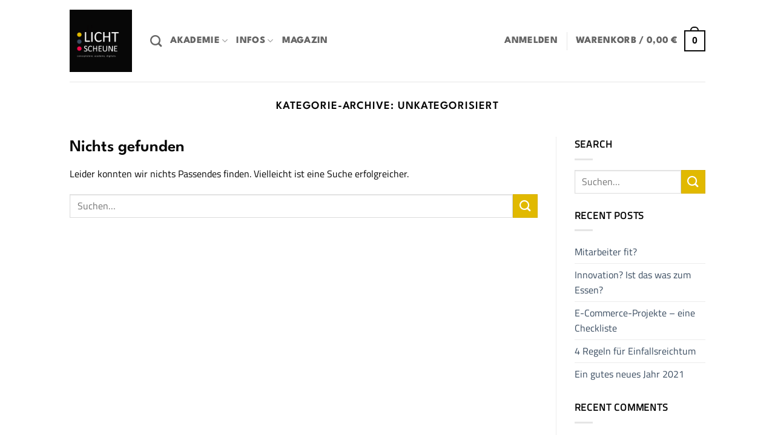

--- FILE ---
content_type: application/javascript
request_url: https://lichtscheune.de/wp-content/cache/wpo-minify/1768758059/assets/wpo-minify-footer-c3590a8f.min.js
body_size: 1049
content:

!function(e){var i={_valid:!1,init:function(){"always_optional"!=wcvat_script_vars.display_vat_field&&"always_mandatory"!=wcvat_script_vars.display_vat_field&&i.hide_vatin_field(),e("#billing_vat_field").length&&i.ajax_check_vat_field(),e("#billing_country").length&&i.billing_country_handle(),e("#shipping_country").length&&i.shipping_country_handle()},shipping_country_handle:function(){"shipping"==wcvat_script_vars.tax_based_on?(e("#shipping_country").ready(function(){e("#shipping_country").trigger("change")}),e(document).on("change","#ship-to-different-address-checkbox",function(i){e(this).is(":checked")?e("#shipping_country").trigger("change"):e("#billing_country").trigger("change")}),e(document).on("change","#shipping_country",function(i){let l=wcvat_script_vars.display_vat_field;"eu_optional"==l||"eu_mandatory"==l?(wcvat_script_vars.base_country_hide||1==wcvat_script_vars.base_country_hide)&&((wcvat_script_vars.base_country!=e("#shipping_country").val()||wcvat_script_vars.show_for_basecountry_hide_eu_countries)&&""!=e("#shipping_country").val()&&wcvat_script_vars.eu_countries.includes(e("#shipping_country").val())?(e("#billing_vat_field").show(),"eu_mandatory"==l&&(e("#billing_vat_field .optional").hide(),0==e("#billing_vat_field .required").length?e('<abbr class="required required-text" title="'+wcvat_script_vars.required_title_text+'">*</abbr>').insertAfter("#billing_vat_field .optional"):e("#billing_vat_field .required").show()),e("#billing_vat").trigger("blur")):(e("#billing_vat").val("").trigger("blur"),e("#billing_vat_field").hide())):("always_optional"==l||"always_mandatory"==l)&&(e("#billing_vat_field").show(),"always_mandatory"==l&&(e("#billing_vat_field .optional").hide(),0==e("#billing_vat_field .required").length?e('<abbr class="required required-text" title="'+wcvat_script_vars.required_title_text+'">*</abbr>').insertAfter("#billing_vat_field .optional"):e("#billing_vat_field .required").show()),e("#billing_vat").trigger("blur"))})):e("#billing_country").trigger("change")},billing_country_handle:function(){e("#billing_country").ready(function(){e("#billing_country").trigger("change")}),e(document).on("change","#billing_country",function(i){if("billing"==wcvat_script_vars.tax_based_on||"shipping"==wcvat_script_vars.tax_based_on&&e("#ship-to-different-address-checkbox").not(":checked").length||"shipping"==wcvat_script_vars.tax_based_on&&0==e("#ship-to-different-address-checkbox").length){let l=wcvat_script_vars.display_vat_field;"eu_optional"==l||"eu_mandatory"==l?(wcvat_script_vars.base_country_hide||1==wcvat_script_vars.base_country_hide)&&((wcvat_script_vars.base_country!=e("#billing_country").val()||wcvat_script_vars.show_for_basecountry_hide_eu_countries)&&""!=e("#billing_country").val()&&wcvat_script_vars.eu_countries.includes(e("#billing_country").val())?(e("#billing_vat_field").show(),"eu_mandatory"==l&&(e("#billing_vat_field .optional").hide(),0==e("#billing_vat_field .required").length?e('<abbr class="required required-text" title="'+wcvat_script_vars.required_title_text+'">*</abbr>').insertAfter("#billing_vat_field .optional"):e("#billing_vat_field .required").show()),e("#billing_vat").trigger("blur")):(e("#billing_vat").val("").trigger("blur"),e("#billing_vat_field").hide())):("always_optional"==l||"always_mandatory"==l)&&(e("#billing_vat_field").show(),"always_mandatory"==l&&(e("#billing_vat_field .optional").hide(),0==e("#billing_vat_field .required").length?e('<abbr class="required required-text" title="'+wcvat_script_vars.required_title_text+'">*</abbr>').insertAfter("#billing_vat_field .optional"):e("#billing_vat_field .required").show()),e("#billing_vat").trigger("blur"))}})},hide_vatin_field:function(){},ajax_check_vat_field:function(){var l=!1;e("input#billing_vat").ready(function(){""!=e("input#billing_vat").val()&&e("input#billing_vat").trigger("blur")}),e(document).on("blur","input#billing_vat",function(a){let n=wcvat_script_vars.display_vat_field;if(!0===l)return!1;if(""==e(this).val())return e("p.billing_vat").removeClass("woocommerce-validated"),i.clean_up_badges(),!1;l=!0,jQuery("#place_order").length&&jQuery("#place_order").prop("disabled",!0);let t=e(this).val(),r=e(this),o="",d=!1;if(o="shipping"==wcvat_script_vars.tax_based_on&&e("#ship-to-different-address-checkbox").is(":checked")?e("#shipping_country").val():e("#billing_country").val(),!wcvat_script_vars.eu_countries.includes(o))return l=!1,i.clean_up_badges(),jQuery("#place_order").length&&jQuery("#place_order").prop("disabled",!1),!1;"always_mandatory"==n?d=!0:"eu_mandatory"==n&&wcvat_script_vars.base_country!=o&&wcvat_script_vars.eu_countries.includes(o)&&(d=!0),i.clean_up_badges(),r.after(wcvat_script_vars.spinner);var s={action:"wcvat_check_vat",vat:t,country:o,required:d,tax_based_on:wcvat_script_vars.tax_based_on};e.ajax({data:s,url:wcvat_script_vars.ajaxurl,async:!0,dataType:"json"}).always(function(){i.clean_up_badges()}).done(function(l){if(l){if(!1===l.success){if(""!=t){if(r.addClass("error"),"string"==typeof l.error_message&&(560===l.error_code||"560"===l.error_code)){let a='<span class="error-badge">'+l.error_message+"</span>";r.after(a)}else r.after(wcvat_script_vars.error_badge)}}else e(".error-badge").remove(),r.removeClass("error"),r.after(wcvat_script_vars.correct_badge),i._valid=!0}}).always(function(){l=!1,jQuery("#place_order").length&&jQuery("#place_order").prop("disabled",!1)})})},clean_up_badges:function(){e(".error-badge").remove(),e(".spinner-badge").remove(),e(".correct-badge").remove(),e(".spinner-badge").remove()}};e(document).ready(i.init)}(jQuery);




--- FILE ---
content_type: application/javascript
request_url: https://lichtscheune.de/wp-content/cache/wpo-minify/1768758059/assets/wpo-minify-footer-24bf0d6c.min.js
body_size: 614
content:

!function(e){var n={};function t(o){if(n[o])return n[o].exports;var r=n[o]={i:o,l:!1,exports:{}};return e[o].call(r.exports,r,r.exports,t),r.l=!0,r.exports}t.m=e,t.c=n,t.d=function(e,n,o){t.o(e,n)||Object.defineProperty(e,n,{enumerable:!0,get:o})},t.r=function(e){"undefined"!=typeof Symbol&&Symbol.toStringTag&&Object.defineProperty(e,Symbol.toStringTag,{value:"Module"}),Object.defineProperty(e,"__esModule",{value:!0})},t.t=function(e,n){if(1&n&&(e=t(e)),8&n)return e;if(4&n&&"object"==typeof e&&e&&e.__esModule)return e;var o=Object.create(null);if(t.r(o),Object.defineProperty(o,"default",{enumerable:!0,value:e}),2&n&&"string"!=typeof e)for(var r in e)t.d(o,r,function(n){return e[n]}.bind(null,r));return o},t.n=function(e){var n=e&&e.__esModule?function(){return e.default}:function(){return e};return t.d(n,"a",n),n},t.o=function(e,n){return Object.prototype.hasOwnProperty.call(e,n)},t.p="/public/js/",t(t.s="FKgv")}({FKgv:function(e,n,t){"use strict";t.r(n);function o(){var e=document.querySelector("#".concat("ppplus")),n=function(e){if(!e)return null;try{return JSON.parse(e.dataset.config)}catch(e){return null}}(e);if("undefined"!=typeof PAYPAL&&e&&n)return PAYPAL.apps.PPP(n)}!function(e,n,t){function r(){return Boolean(t.pageinfo&&t.pageinfo.isCheckout)}t&&window.addEventListener("load",(function(){(Boolean(t.pageinfo&&t.pageinfo.isCheckoutPayPage)||r()&&Boolean(t&&t.isConflictVersion))&&o(),r()&&e(document.body).on("updated_checkout",(function(){o()}))}))}(jQuery,_,window.pppFrontDataCollection)}});


